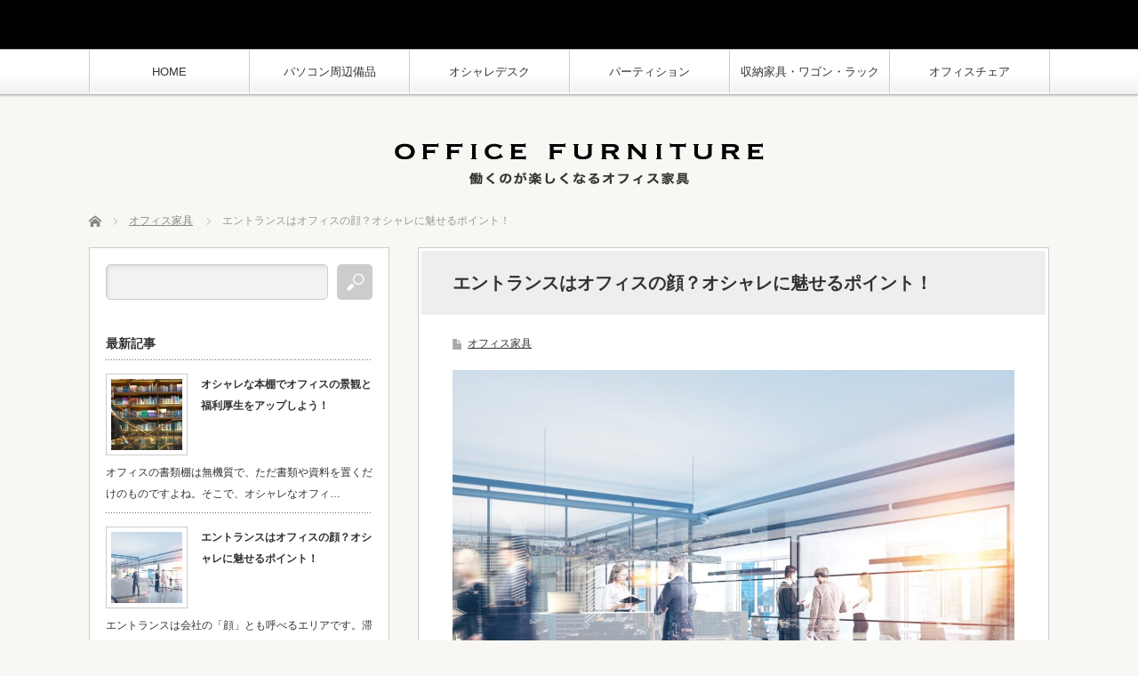

--- FILE ---
content_type: text/html; charset=UTF-8
request_url: http://advancefurn.com/office-furniture/entrance/
body_size: 10145
content:
<!DOCTYPE html>
<html lang="ja">
<head>
<meta charset="UTF-8">
<!--[if IE]><meta http-equiv="X-UA-Compatible" content="IE=edge,chrome=1"><![endif]-->
<meta name="viewport" content="width=device-width,initial-scale=1.0">
<title>エントランスはオフィスの顔？オシャレに魅せるポイント！ | 働くのが楽しくなるオフィス家具紹介</title>
	
	
	
	
<meta name="description" content="エントランスは会社の「顔」とも呼べるエリアです。滞在時間こそ短いものの、訪問者の第一印象として企業イメージを左右するとても重要なエリアになります。そのため企業の大小に関係なく、エントランスのデザインに工夫を凝らしてい...">
	
	
	
	
<meta name="description" content="エントランスは会社の「顔」とも呼べるエリアです。滞在時間こそ短いものの、訪問者の第一印象として企業イメージを左右するとても重要なエリアになります。">
<link rel="pingback" href="http://advancefurn.com/xmlrpc.php">

<!-- All in One SEO Pack 2.5 by Michael Torbert of Semper Fi Web Design[220,274] -->
<meta name="description"  content="エントランスは会社の「顔」とも呼べるエリアです。 滞在時間こそ短いものの、訪問者の第一印象として企業イメージを左右するとても重要なエリアになります。 そのため企業の大小に関係なく、エントランスのデザインに工夫を凝らしている会社が多いのです。 そこで、「自分の会社のエントランスも独自性をだしてオシャレにしたいけどどうすればいいのか？」と、簡単にオシャレなエントランスにするといっても中々イメージが湧かないですよね。 ということで今回は、オシャレで機能的なエントランスを作るポイントと、エントランスをイメージアップする小物をご紹介します。 1.オシャレで機能的なエントランスを作る３つのポイント！ 2.エントランスはオシャレな小物で彩ろう！" />

<meta name="keywords"  content="オシャレ,オフィス,エントランス,エントランスサイン,コーポレートカラー,オフィス家具" />

<link rel="canonical" href="http://advancefurn.com/office-furniture/entrance/" />
<!-- /all in one seo pack -->
<link rel='dns-prefetch' href='//s.w.org' />
<link rel="alternate" type="application/rss+xml" title="働くのが楽しくなるオフィス家具紹介 &raquo; フィード" href="http://advancefurn.com/feed/" />
<link rel="alternate" type="application/rss+xml" title="働くのが楽しくなるオフィス家具紹介 &raquo; コメントフィード" href="http://advancefurn.com/comments/feed/" />
<link rel="alternate" type="application/rss+xml" title="働くのが楽しくなるオフィス家具紹介 &raquo; エントランスはオフィスの顔？オシャレに魅せるポイント！ のコメントのフィード" href="http://advancefurn.com/office-furniture/entrance/feed/" />
		<script type="text/javascript">
			window._wpemojiSettings = {"baseUrl":"https:\/\/s.w.org\/images\/core\/emoji\/2.2.1\/72x72\/","ext":".png","svgUrl":"https:\/\/s.w.org\/images\/core\/emoji\/2.2.1\/svg\/","svgExt":".svg","source":{"concatemoji":"http:\/\/advancefurn.com\/wp-includes\/js\/wp-emoji-release.min.js?ver=4.7.31"}};
			!function(t,a,e){var r,n,i,o=a.createElement("canvas"),l=o.getContext&&o.getContext("2d");function c(t){var e=a.createElement("script");e.src=t,e.defer=e.type="text/javascript",a.getElementsByTagName("head")[0].appendChild(e)}for(i=Array("flag","emoji4"),e.supports={everything:!0,everythingExceptFlag:!0},n=0;n<i.length;n++)e.supports[i[n]]=function(t){var e,a=String.fromCharCode;if(!l||!l.fillText)return!1;switch(l.clearRect(0,0,o.width,o.height),l.textBaseline="top",l.font="600 32px Arial",t){case"flag":return(l.fillText(a(55356,56826,55356,56819),0,0),o.toDataURL().length<3e3)?!1:(l.clearRect(0,0,o.width,o.height),l.fillText(a(55356,57331,65039,8205,55356,57096),0,0),e=o.toDataURL(),l.clearRect(0,0,o.width,o.height),l.fillText(a(55356,57331,55356,57096),0,0),e!==o.toDataURL());case"emoji4":return l.fillText(a(55357,56425,55356,57341,8205,55357,56507),0,0),e=o.toDataURL(),l.clearRect(0,0,o.width,o.height),l.fillText(a(55357,56425,55356,57341,55357,56507),0,0),e!==o.toDataURL()}return!1}(i[n]),e.supports.everything=e.supports.everything&&e.supports[i[n]],"flag"!==i[n]&&(e.supports.everythingExceptFlag=e.supports.everythingExceptFlag&&e.supports[i[n]]);e.supports.everythingExceptFlag=e.supports.everythingExceptFlag&&!e.supports.flag,e.DOMReady=!1,e.readyCallback=function(){e.DOMReady=!0},e.supports.everything||(r=function(){e.readyCallback()},a.addEventListener?(a.addEventListener("DOMContentLoaded",r,!1),t.addEventListener("load",r,!1)):(t.attachEvent("onload",r),a.attachEvent("onreadystatechange",function(){"complete"===a.readyState&&e.readyCallback()})),(r=e.source||{}).concatemoji?c(r.concatemoji):r.wpemoji&&r.twemoji&&(c(r.twemoji),c(r.wpemoji)))}(window,document,window._wpemojiSettings);
		</script>
		<style type="text/css">
img.wp-smiley,
img.emoji {
	display: inline !important;
	border: none !important;
	box-shadow: none !important;
	height: 1em !important;
	width: 1em !important;
	margin: 0 .07em !important;
	vertical-align: -0.1em !important;
	background: none !important;
	padding: 0 !important;
}
</style>
<link rel='stylesheet' id='style-css'  href='http://advancefurn.com/wp-content/themes/cubey_tcd023/style.css?ver=3.0' type='text/css' media='screen' />
<script type='text/javascript' src='http://advancefurn.com/wp-includes/js/jquery/jquery.js?ver=1.12.4'></script>
<script type='text/javascript' src='http://advancefurn.com/wp-includes/js/jquery/jquery-migrate.min.js?ver=1.4.1'></script>
<link rel='https://api.w.org/' href='http://advancefurn.com/wp-json/' />
<link rel='shortlink' href='http://advancefurn.com/?p=104' />
<link rel="alternate" type="application/json+oembed" href="http://advancefurn.com/wp-json/oembed/1.0/embed?url=http%3A%2F%2Fadvancefurn.com%2Foffice-furniture%2Fentrance%2F" />
<link rel="alternate" type="text/xml+oembed" href="http://advancefurn.com/wp-json/oembed/1.0/embed?url=http%3A%2F%2Fadvancefurn.com%2Foffice-furniture%2Fentrance%2F&#038;format=xml" />

<script src="http://advancefurn.com/wp-content/themes/cubey_tcd023/js/modernizr.js?ver=3.0"></script>
<script src="http://advancefurn.com/wp-content/themes/cubey_tcd023/js/jscript.js?ver=3.0"></script>


<link rel="stylesheet" media="screen and (max-width:770px)" href="http://advancefurn.com/wp-content/themes/cubey_tcd023/responsive.css?ver=3.0">

<link rel="stylesheet" href="http://advancefurn.com/wp-content/themes/cubey_tcd023/color/black/color.css?ver=3.0">

<link rel="stylesheet" href="http://advancefurn.com/wp-content/themes/cubey_tcd023/japanese.css?ver=3.0">

<!--[if lt IE 9]>
<script src="http://advancefurn.com/wp-content/themes/cubey_tcd023/js/html5.js?ver=3.0"></script>
<![endif]-->

<style type="text/css">

body { font-size:14px; }

#logo { top:21px; left:341px; }




</style>


<style type="text/css"></style><link rel="icon" href="http://advancefurn.com/wp-content/uploads/2019/03/icon-120x120.png" sizes="32x32" />
<link rel="icon" href="http://advancefurn.com/wp-content/uploads/2019/03/icon.png" sizes="192x192" />
<link rel="apple-touch-icon-precomposed" href="http://advancefurn.com/wp-content/uploads/2019/03/icon.png" />
<meta name="msapplication-TileImage" content="http://advancefurn.com/wp-content/uploads/2019/03/icon.png" />
		<style type="text/css" id="wp-custom-css">
			.bg_yellow{
	background: linear-gradient(transparent 70%, #ffff00 70%);
}
.bg_pink{
	background: linear-gradient(transparent 70%, #FF3399 70%);
}

.red, .red_bold, .red_bold_big {
	color: #ff0000;
}
.red_bold, .red_bold_big {
	font-weight:  bold;
}
.red_bold_big {
	font-size: 1.2em;
}

.blue, .blue_bold, .blue_bold_big {
	color: #0000ff;
}
.blue_bold, .blue_bold_big {
	font-weight:  bold;
}
.blue_bold_big {
	font-size: 1.2em;
}

.bold, .bold_big {
	font-weight: bold;
}
.bold_big {
	font-size: 1.2em;
}

.brwsr1 {
	border-collapse: collapse;
}

.brwsr1 td, .brwsr1 th {
	border: 1px #2b2b2b solid;
	padding: 1em;
}

.brwsr1 th {
	background: #f5faff;
	font-weight: bold;
}


		</style>
	</head>
<body class="post-template-default single single-post postid-104 single-format-standard">

 <div id="header_top">
  <div id="header_top_inner">

  <!-- logo -->
   
   <!-- global menu -->
      <a href="#" class="menu_button"></a>
   <div id="global_menu" class="clearfix num6">
    <ul id="menu-main-1" class="menu"><li class="menu-item menu-item-type-custom menu-item-object-custom menu-item-home menu-item-13"><a href="http://advancefurn.com/">HOME</a></li>
<li class="menu-item menu-item-type-post_type menu-item-object-post menu-item-75"><a href="http://advancefurn.com/office-furniture/peripheral-equipment/">パソコン周辺備品</a></li>
<li class="menu-item menu-item-type-post_type menu-item-object-post menu-item-76"><a href="http://advancefurn.com/office-furniture/desk/">オシャレデスク</a></li>
<li class="menu-item menu-item-type-post_type menu-item-object-post menu-item-77"><a href="http://advancefurn.com/office-furniture/partition/">パーティション</a></li>
<li class="menu-item menu-item-type-post_type menu-item-object-post menu-item-78"><a href="http://advancefurn.com/office-furniture/storage-furniture/">収納家具・ワゴン・ラック</a></li>
<li class="menu-item menu-item-type-post_type menu-item-object-post menu-item-79"><a href="http://advancefurn.com/office-furniture/chair/">オフィスチェア</a></li>
</ul>   </div>
   
   <!-- social button -->
   
   <!-- header menu -->
   
   <!-- header button -->
   
  </div>
 </div><!-- END #header_top -->

 <!-- category list -->
 
 <!-- recommend list -->
 
 <!-- tag list -->
 
 <!-- misc list -->
 
 <div id="header_bottom">

   <div id='logo_image'>
<h1 id="logo"><a href=" http://advancefurn.com/" title="働くのが楽しくなるオフィス家具紹介" data-label="働くのが楽しくなるオフィス家具紹介"><img src="http://advancefurn.com/wp-content/uploads/tcd-w/logo.png?1768813582" alt="働くのが楽しくなるオフィス家具紹介" title="働くのが楽しくなるオフィス家具紹介" /></a></h1>
</div>

  <!-- banner1 -->
      
  <!-- banner2 -->
  
  <!-- mobile banner -->
    <!-- tagline -->
    <ul id="bread_crumb" class="clearfix">
 <li itemscope="itemscope" itemtype="http://data-vocabulary.org/Breadcrumb" class="home"><a itemprop="url" href="http://advancefurn.com/"><span itemprop="title" >ホーム</span></a></li>

 <li itemscope="itemscope" itemtype="http://data-vocabulary.org/Breadcrumb">
    <a itemprop="url" href="http://advancefurn.com/category/office-furniture/"><span itemprop="title">オフィス家具</span></a>
     </li>
 <li class="last">エントランスはオフィスの顔？オシャレに魅せるポイント！</li>

</ul>
  
 </div><!-- END #header_bottom -->

 <div id="contents" class="clearfix">
<div id="main_col">

 <div id="main_contents" class="clearfix">

  
  
  <h2 class="post_title">エントランスはオフィスの顔？オシャレに魅せるポイント！</h2>

  <ul class="post_meta clearfix">
   <li class="post_category"><a href="http://advancefurn.com/category/office-furniture/" rel="category tag">オフィス家具</a></li>
           </ul>

  <div class="post_content clearfix" style="margin:0;">
     </div>

  <div class="post_image"><img width="1024" height="683" src="http://advancefurn.com/wp-content/uploads/2019/05/fashionable-furniture-entrance-01-1024x683.jpg" class="attachment-large size-large wp-post-image" alt="エントランスはオフィスの顔？オシャレに魅せるポイント！" srcset="http://advancefurn.com/wp-content/uploads/2019/05/fashionable-furniture-entrance-01-1024x683.jpg 1024w, http://advancefurn.com/wp-content/uploads/2019/05/fashionable-furniture-entrance-01-300x200.jpg 300w, http://advancefurn.com/wp-content/uploads/2019/05/fashionable-furniture-entrance-01-768x512.jpg 768w" sizes="(max-width: 1024px) 100vw, 1024px" /></div>

  <div class="post_content clearfix">
   <p><span class="blue_bold">エントランスは会社の「顔」とも呼べるエリアです。</span><br />
滞在時間こそ短いものの、<span class="red_bold">訪問者の第一印象として企業イメージを左右するとても重要なエリア</span>になります。</p>
<p>そのため企業の大小に関係なく、エントランスのデザインに工夫を凝らしている会社が多いのです。</p>
<p>そこで、<span class="bold">「自分の会社のエントランスも独自性をだしてオシャレにしたいけどどうすればいいのか？」</span>と、簡単にオシャレなエントランスにするといっても中々イメージが湧かないですよね。</p>
<p>ということで今回は、オシャレで機能的なエントランスを作るポイントと、エントランスをイメージアップする小物をご紹介します。</p>
<ul class="check">
<li><a href="#title1">1.オシャレで機能的なエントランスを作る３つのポイント！</a></li>
<li><a href="#title2">2.エントランスはオシャレな小物で彩ろう！</a></li>
<li><a href="#title3">3.まとめ</a></li>
</ul>
<h3 class="st1">１.オシャレで機能的なエントランスを作る３つのポイント！<a id="title1"></a></h3>
<p><img src="http://advancefurn.com/wp-content/uploads/2019/05/fashionable-furniture-entrance-02-1024x350.jpg" alt="オシャレで機能的なエントランスを作る3つのポイント！" width="1024" height="350" class="aligncenter size-large wp-image-101" srcset="http://advancefurn.com/wp-content/uploads/2019/05/fashionable-furniture-entrance-02-1024x350.jpg 1024w, http://advancefurn.com/wp-content/uploads/2019/05/fashionable-furniture-entrance-02-300x103.jpg 300w, http://advancefurn.com/wp-content/uploads/2019/05/fashionable-furniture-entrance-02-768x262.jpg 768w" sizes="(max-width: 1024px) 100vw, 1024px" /><br />
オフィスのエントランスは、社員だけでなく様々な訪問者が最初に目にする場所ですよね。</p>
<p>初めて訪問してくる人からすれば、<span class="blue_bold">エントランスはその会社の第一印象を決める場所</span>です。<br />
そこで企業イメージが左右され、<span class="bg_yellow">良い印象を持ってもらえれば、商品・サービスまで好意的な視点で見てもらえるようになります。</span></p>
<p>このように、企業イメージを上げるために重要なエントランスですが、作る上で押さえておきたい3つのポイントをご紹介します。</p>
<h4 class="st2">ポイント➀　会社のロゴ（エントランスサイン）の掲示</h4>
<p>まずエントランスに会社のロゴを掲示するのは当たり前ですが、看板となるロゴは「エントランスサイン」と呼ばれています。ほぼ100％の企業がエントランスサインを設置し、設置していない会社は見たことがありません。</p>
<p>使われるデザインも、</p>
<ul class="maru">
<li><span class="blue">LEDで文字を光らせる</span></li>
<li><span class="blue">ステンレスorスチールの切り文字にピンを付け浮かせて陰影を演出する</span></li>
<li><span class="blue">アクリル板でガラスのような透明感とクリアなイメージを演出する</span></li>
<li><span class="blue">カッティングシートのみのサイン表示</span></li>
</ul>
<p>というように、エントランスサインと一口にいっても色々な工夫の仕方があり一番の悩みどころですよね。まずはイメージや予算を想定して素材を選び、できるだけ訪問者の印象に残るようなデザインを採用しましょう。</p>
<h4 class="st2">ポイント➁　コーポレートカラーの使用</h4>
<p>コーポレートカラーとは、企業イメージを印象付けるために使われている色のことを指します。<br />
簡単にいえば、<span class="blue_bold">企業イメージに合わせたカラーを選んでエントランスに用いる</span>ことです。</p>
<p>一般的なカラーイメージは以下の通りです。</p>
<table>
<tbody>
<tr>
<th><span class="bold">カラー</span></th>
<th><span class="bold">イメージ</span></th>
</tr>
<tr>
<th>赤</th>
<th>リーダーシップを発揮する、情熱的で野性的なカラー。</th>
</tr>
<tr>
<th>青</th>
<th>冷静・クールで知性的。爽やかで誠実なカラー。</th>
</tr>
<tr>
<th>黄</th>
<th>知的でユーモアラス、好奇心旺盛なカラー。</th>
</tr>
<tr>
<th>緑</th>
<th>自然・調和をイメージし、協調性をもたらすカラー。</th>
</tr>
<tr>
<th>黒</th>
<th>クールで都会的、洗練された雰囲気を持つカラー。</th>
</tr>
<tr>
<th>グレー</th>
<th>協調性と安定性に優れたバランス感のあるカラー。</th>
</tr>
<tr>
<th>オレンジ</th>
<th>陽気で気さく、社交的でやさしさや思いやりがあるカラー。</th>
</tr>
<tr>
<th>パープル</th>
<th>感性が豊かで個性が光るカリスマカラー。</th>
</tr>
<tr>
<th>ピンク</th>
<th>女性的。ソフトで優しさ・温かみのあるカラー。</th>
</tr>
</table>
<p>通常、有名企業では企業カラーを基調に一貫性のあるコーポレートカラーが使われています。</p>
<p><span class="bg_yellow">会社のロゴや看板、ホームページ、製品カタログなどで使っている色や色の組み合わせをエントランスにも用いることで、一貫性があるデザインがアピールできる</span>のです。</p>
<h4 class="st2">ポイント➂　企業イメージの発信</h4>
<p><span class="blue_bold">エントランスは自社の製品やサービスをアピールできるエリア</span>でもあります。<br />
たまにテレビ放映される大企業のエントランスを見れば一目瞭然ですが、企業アピールが凄いですよね。</p>
<p>ポスターを貼るのはもちろんスクリーンを設置して映像を流すなど、各社趣向を凝らした演出で企業アピールを行っています。ただし、あくまでさりげなく演出することが大切で、<span class="bg_yellow">過剰に演出し過ぎると返って悪い印象を与えてしまうので、さりげなく企業アピールを行いましょう。</span></p>
<p>以上、エントランスを作る3つのポイントをご紹介しましたが、いずれも基本中の基本です。<br />
エントランスは会社の顔になるエリアなので、<span class="red_bold">シンプルに企業のイメージがアップするようなデザインを採用することが一番大切</span>です。</p>
<h3 class="st1">２.エントランスはオシャレな小物で彩ろう！<a id="title2"></a></h3>
<p>予算の関係でエントランスの大掛かりな工事ができないときは、オシャレな小物を設置するだけで印象はよくなります。その小物とは以下の2つです。</p>
<ul class="maru">
<li><span class="blue">観葉植物</span></li>
<li><span class="blue">受付電話機</span></li>
</ul>
<p>植物は殺風景な空間に癒しを与える効果があるので、入り口付近や受付カウンターに置くだけでもエントランスが華やいできます。また、受付電話機も普通のビジネスフォンを置くよりも、オシャレな受付電話機を設置すれば訪問者の印象も良くなりますよね。</p>
<p>ここでは、オシャレな受付電話機を2台ご紹介します。</p>
<h4 class="st2">JACOB JENSEN（ヤコブ・イェンセン）　T-1 Telephone</h4>
<p><img src="http://advancefurn.com/wp-content/uploads/2019/05/fashionable-furniture-entrance-03-300x241.png" alt="JACOB JENSEN（ヤコブ・イェンセン）「T-1 Telephone」" width="300" height="241" class="aligncenter size-medium wp-image-102" srcset="http://advancefurn.com/wp-content/uploads/2019/05/fashionable-furniture-entrance-03-300x241.png 300w, http://advancefurn.com/wp-content/uploads/2019/05/fashionable-furniture-entrance-03.png 501w" sizes="(max-width: 300px) 100vw, 300px" /><br />
（出典：Amazon）</p>
<p>シンプルで使いやすいミニマルデザインが採用され、壁掛けにも対応できます。<br />
設置するだけでエントランスをスタイリッシュに彩ります。</p>
<p><span class="bold">価格（Amazon）：9,800円～（税抜）</span></p>
<h4 class="st2">Halte（アルテ）デザインテレフォン TGX-02</h4>
<p><img src="http://advancefurn.com/wp-content/uploads/2019/05/fashionable-furniture-entrance-04-300x286.png" alt="Halte（アルテ） デザインテレフォン TGX-02" width="300" height="286" class="aligncenter size-medium wp-image-103" srcset="http://advancefurn.com/wp-content/uploads/2019/05/fashionable-furniture-entrance-04-300x286.png 300w, http://advancefurn.com/wp-content/uploads/2019/05/fashionable-furniture-entrance-04.png 487w" sizes="(max-width: 300px) 100vw, 300px" /><br />
（出典：Amazon）</p>
<p>受話器とボダン部が縦横にクロスするデザインが採用され、スタイリッシュにエントランスを彩ってくれます。壁掛け・据え置きのどちらでも設置できます。</p>
<p><span class="bold">価格（Amazon）：6,458円～（税抜）</span></p>
<h3 class="st1">３.まとめ<a id="title3"></a></h3>
<p>エントランスは<span class="blue_bold">会社の顔として訪問者の第一印象が決まる大事なエリア</span>です。<br />
エントランスによって企業イメージが左右され、良い印象を持ってもらえればその後の展開まで良くなる可能性があります。</p>
<p>エントランスを作るポイントを3つご紹介しましたが、<span class="bg_yellow">会社の独自性が重要であり企業アピールもさりげなく盛り込んでいくことが大切です。</span>ただし、あまり過剰に演出すると逆効果になってしまうので、シンプルかつオシャレなエントランスを作っていきましょう。</p>
   
<!--Type1-->

<div id="share_top1">

 

<div class="sns">
<ul class="type1 clearfix">
<!--Twitterボタン-->
<li class="twitter">
<a href="http://twitter.com/share?text=%E3%82%A8%E3%83%B3%E3%83%88%E3%83%A9%E3%83%B3%E3%82%B9%E3%81%AF%E3%82%AA%E3%83%95%E3%82%A3%E3%82%B9%E3%81%AE%E9%A1%94%EF%BC%9F%E3%82%AA%E3%82%B7%E3%83%A3%E3%83%AC%E3%81%AB%E9%AD%85%E3%81%9B%E3%82%8B%E3%83%9D%E3%82%A4%E3%83%B3%E3%83%88%EF%BC%81&url=http%3A%2F%2Fadvancefurn.com%2Foffice-furniture%2Fentrance%2F&via=&tw_p=tweetbutton&related=" onclick="javascript:window.open(this.href, '', 'menubar=no,toolbar=no,resizable=yes,scrollbars=yes,height=400,width=600');return false;"><i class="icon-twitter"></i><span class="ttl">Tweet</span><span class="share-count"></span></a></li>

<!--Facebookボタン-->
<li class="facebook">
<a href="//www.facebook.com/sharer/sharer.php?u=http://advancefurn.com/office-furniture/entrance/&amp;t=%E3%82%A8%E3%83%B3%E3%83%88%E3%83%A9%E3%83%B3%E3%82%B9%E3%81%AF%E3%82%AA%E3%83%95%E3%82%A3%E3%82%B9%E3%81%AE%E9%A1%94%EF%BC%9F%E3%82%AA%E3%82%B7%E3%83%A3%E3%83%AC%E3%81%AB%E9%AD%85%E3%81%9B%E3%82%8B%E3%83%9D%E3%82%A4%E3%83%B3%E3%83%88%EF%BC%81" class="facebook-btn-icon-link" target="blank" rel="nofollow"><i class="icon-facebook"></i><span class="ttl">Share</span><span class="share-count"></span></a></li>

<!--Google+ボタン-->
<li class="googleplus">
<a href="https://plus.google.com/share?url=http%3A%2F%2Fadvancefurn.com%2Foffice-furniture%2Fentrance%2F" onclick="javascript:window.open(this.href, '', 'menubar=no,toolbar=no,resizable=yes,scrollbars=yes,height=600,width=500');return false;"><i class="icon-google-plus"></i><span class="ttl">+1</span><span class="share-count"></span></a></li>

<!--Hatebuボタン-->
<li class="hatebu">
<a href="http://b.hatena.ne.jp/add?mode=confirm&url=http%3A%2F%2Fadvancefurn.com%2Foffice-furniture%2Fentrance%2F" onclick="javascript:window.open(this.href, '', 'menubar=no,toolbar=no,resizable=yes,scrollbars=yes,height=400,width=510');return false;" ><i class="icon-hatebu"></i><span class="ttl">Hatena</span><span class="share-count"></span></a></li>

<!--Pocketボタン-->
<li class="pocket">
<a href="http://getpocket.com/edit?url=http%3A%2F%2Fadvancefurn.com%2Foffice-furniture%2Fentrance%2F&title=%E3%82%A8%E3%83%B3%E3%83%88%E3%83%A9%E3%83%B3%E3%82%B9%E3%81%AF%E3%82%AA%E3%83%95%E3%82%A3%E3%82%B9%E3%81%AE%E9%A1%94%EF%BC%9F%E3%82%AA%E3%82%B7%E3%83%A3%E3%83%AC%E3%81%AB%E9%AD%85%E3%81%9B%E3%82%8B%E3%83%9D%E3%82%A4%E3%83%B3%E3%83%88%EF%BC%81" target="blank"><i class="icon-pocket"></i><span class="ttl">Pocket</span><span class="share-count"></span></a></li>

<!--RSSボタン-->
<li class="rss">
<a href="http://advancefurn.com/feed/" target="blank"><i class="icon-rss"></i><span class="ttl">RSS</span></a></li>

<!--Feedlyボタン-->
<li class="feedly">
<a href="http://feedly.com/index.html#subscription%2Ffeed%2Fhttp://advancefurn.com/feed/" target="blank"><i class="icon-feedly"></i><span class="ttl">feedly</span><span class="share-count"></span></a></li>

<!--Pinterestボタン-->
<li class="pinterest">
<a rel="nofollow" target="_blank" href="https://www.pinterest.com/pin/create/button/?url=http%3A%2F%2Fadvancefurn.com%2Foffice-furniture%2Fentrance%2F&media=http://advancefurn.com/wp-content/uploads/2019/05/fashionable-furniture-entrance-01.jpg&description=%E3%82%A8%E3%83%B3%E3%83%88%E3%83%A9%E3%83%B3%E3%82%B9%E3%81%AF%E3%82%AA%E3%83%95%E3%82%A3%E3%82%B9%E3%81%AE%E9%A1%94%EF%BC%9F%E3%82%AA%E3%82%B7%E3%83%A3%E3%83%AC%E3%81%AB%E9%AD%85%E3%81%9B%E3%82%8B%E3%83%9D%E3%82%A4%E3%83%B3%E3%83%88%EF%BC%81"><i class="icon-pinterest"></i><span class="ttl">Pin&nbsp;it</span></a></li>

</ul>
</div>

</div>


<!--Type2-->

<!--Type3-->

<!--Type4-->

<!--Type5-->
     </div>

    <div id="previous_next_post" class="clearfix">
       <p id="previous_post"><a href="http://advancefurn.com/office-furniture/layout/" rel="prev">オフィスレイアウトもオシャレに！基本を押さえて一貫性が大切！</a></p>
   <p id="next_post"><a href="http://advancefurn.com/office-furniture/bookshelf/" rel="next">オシャレな本棚でオフィスの景観と福利厚生をアップしよう！</a></p>
      </div>
  
  
    <div id="related_post">
   <h3 class="single_headline">関連記事</h3>
   <ol class="clearfix">
        <li class="odd clearfix">
     <a class="image" href="http://advancefurn.com/office-furniture/desk/"><img width="150" height="150" src="http://advancefurn.com/wp-content/uploads/2019/03/AdobeStock_219127657-150x150.jpeg" class="attachment-size1 size-size1 wp-post-image" alt="オシャレなデスクで仕事を快適に！おすすめのオフィス製品" srcset="http://advancefurn.com/wp-content/uploads/2019/03/AdobeStock_219127657-150x150.jpeg 150w, http://advancefurn.com/wp-content/uploads/2019/03/AdobeStock_219127657-120x120.jpeg 120w" sizes="(max-width: 150px) 100vw, 150px" /></a>
     <h4 class="title"><a href="http://advancefurn.com/office-furniture/desk/">オシャレなデスクで仕事を快適に！おすすめのオフィス製品</a></h4>
    </li>
        <li class="even clearfix">
     <a class="image" href="http://advancefurn.com/office-furniture/tile-carpet/"><img width="150" height="150" src="http://advancefurn.com/wp-content/uploads/2019/05/fashionable-furniture-tilecarpet-01-150x150.jpg" class="attachment-size1 size-size1 wp-post-image" alt="オシャレオフィスは「タイルカーペット」もハイセンス！" srcset="http://advancefurn.com/wp-content/uploads/2019/05/fashionable-furniture-tilecarpet-01-150x150.jpg 150w, http://advancefurn.com/wp-content/uploads/2019/05/fashionable-furniture-tilecarpet-01-120x120.jpg 120w" sizes="(max-width: 150px) 100vw, 150px" /></a>
     <h4 class="title"><a href="http://advancefurn.com/office-furniture/tile-carpet/">オシャレオフィスは「タイルカーペット」もハイセンス！</a></h4>
    </li>
        <li class="odd clearfix">
     <a class="image" href="http://advancefurn.com/office-furniture/peripheral-equipment/"><img width="150" height="150" src="http://advancefurn.com/wp-content/uploads/2019/03/AdobeStock_216576096-150x150.jpeg" class="attachment-size1 size-size1 wp-post-image" alt="もっとマイオフィスをおしゃれに！パソコン周辺備品を新調しよう" srcset="http://advancefurn.com/wp-content/uploads/2019/03/AdobeStock_216576096-150x150.jpeg 150w, http://advancefurn.com/wp-content/uploads/2019/03/AdobeStock_216576096-120x120.jpeg 120w" sizes="(max-width: 150px) 100vw, 150px" /></a>
     <h4 class="title"><a href="http://advancefurn.com/office-furniture/peripheral-equipment/">もっとマイオフィスをおしゃれに！パソコン周辺備品を新調しよう</a></h4>
    </li>
        <li class="even clearfix">
     <a class="image" href="http://advancefurn.com/office-furniture/chair/"><img width="150" height="150" src="http://advancefurn.com/wp-content/uploads/2019/03/AdobeStock_60014116-150x150.jpeg" class="attachment-size1 size-size1 wp-post-image" alt="オシャレなオフィスチェアに変えて快適・便利な仕事を楽しもう！" srcset="http://advancefurn.com/wp-content/uploads/2019/03/AdobeStock_60014116-150x150.jpeg 150w, http://advancefurn.com/wp-content/uploads/2019/03/AdobeStock_60014116-120x120.jpeg 120w" sizes="(max-width: 150px) 100vw, 150px" /></a>
     <h4 class="title"><a href="http://advancefurn.com/office-furniture/chair/">オシャレなオフィスチェアに変えて快適・便利な仕事を楽しもう！</a></h4>
    </li>
        <li class="odd clearfix">
     <a class="image" href="http://advancefurn.com/office-furniture/illumination/"><img width="150" height="150" src="http://advancefurn.com/wp-content/uploads/2019/05/fashionable-furniture-illumination-01-150x150.jpg" class="attachment-size1 size-size1 wp-post-image" alt="オシャレな照明でオフィスの雰囲気を変えよう！" srcset="http://advancefurn.com/wp-content/uploads/2019/05/fashionable-furniture-illumination-01-150x150.jpg 150w, http://advancefurn.com/wp-content/uploads/2019/05/fashionable-furniture-illumination-01-120x120.jpg 120w" sizes="(max-width: 150px) 100vw, 150px" /></a>
     <h4 class="title"><a href="http://advancefurn.com/office-furniture/illumination/">オシャレな照明でオフィスの雰囲気を変えよう！</a></h4>
    </li>
        <li class="even clearfix">
     <a class="image" href="http://advancefurn.com/office-furniture/reception-set/"><img width="150" height="150" src="http://advancefurn.com/wp-content/uploads/2019/05/fashionable-furniture-reception-set-01-150x150.jpg" class="attachment-size1 size-size1 wp-post-image" alt="応接セットとは？オシャレオフィスにおすすめ応接セット３選！" srcset="http://advancefurn.com/wp-content/uploads/2019/05/fashionable-furniture-reception-set-01-150x150.jpg 150w, http://advancefurn.com/wp-content/uploads/2019/05/fashionable-furniture-reception-set-01-120x120.jpg 120w" sizes="(max-width: 150px) 100vw, 150px" /></a>
     <h4 class="title"><a href="http://advancefurn.com/office-furniture/reception-set/">応接セットとは？オシャレオフィスにおすすめ応接セット３選！</a></h4>
    </li>
       </ul>
  </div>
    
  
  
  
  
 </div><!-- END #main_contents -->

</div><!-- END #main_col -->

<div id="side_col">

 
              <div class="side_widget clearfix widget_search" id="search-5">
<form role="search" method="get" id="searchform" class="searchform" action="http://advancefurn.com/">
				<div>
					<label class="screen-reader-text" for="s">検索:</label>
					<input type="text" value="" name="s" id="s" />
					<input type="submit" id="searchsubmit" value="検索" />
				</div>
			</form></div>
<div class="side_widget clearfix styled_post_list1_widget" id="styled_post_list1_widget-4">
<h3 class="side_headline">最新記事</h3>
<ol class="styled_post_list1">
 <li class="clearfix">
   <a class="image" href="http://advancefurn.com/office-furniture/bookshelf/"><img width="150" height="150" src="http://advancefurn.com/wp-content/uploads/2019/05/fashionable-furniture-bookshelf-01-150x150.jpg" class="attachment-size1 size-size1 wp-post-image" alt="オシャレな本棚でオフィスの景観と福利厚生をアップしよう！" srcset="http://advancefurn.com/wp-content/uploads/2019/05/fashionable-furniture-bookshelf-01-150x150.jpg 150w, http://advancefurn.com/wp-content/uploads/2019/05/fashionable-furniture-bookshelf-01-120x120.jpg 120w" sizes="(max-width: 150px) 100vw, 150px" /></a>
   <div class="info">
        <a class="title" href="http://advancefurn.com/office-furniture/bookshelf/">オシャレな本棚でオフィスの景観と福利厚生をアップしよう！</a>
   </div>
      <div class="excerpt">オフィスの書類棚は無機質で、ただ書類や資料を置くだけのものですよね。そこで、オシャレなオフィ…</div>
    </li>
 <li class="clearfix">
   <a class="image" href="http://advancefurn.com/office-furniture/entrance/"><img width="150" height="150" src="http://advancefurn.com/wp-content/uploads/2019/05/fashionable-furniture-entrance-01-150x150.jpg" class="attachment-size1 size-size1 wp-post-image" alt="エントランスはオフィスの顔？オシャレに魅せるポイント！" srcset="http://advancefurn.com/wp-content/uploads/2019/05/fashionable-furniture-entrance-01-150x150.jpg 150w, http://advancefurn.com/wp-content/uploads/2019/05/fashionable-furniture-entrance-01-120x120.jpg 120w" sizes="(max-width: 150px) 100vw, 150px" /></a>
   <div class="info">
        <a class="title" href="http://advancefurn.com/office-furniture/entrance/">エントランスはオフィスの顔？オシャレに魅せるポイント！</a>
   </div>
      <div class="excerpt">エントランスは会社の「顔」とも呼べるエリアです。滞在時間こそ短いものの、訪問者の第一印象として企…</div>
    </li>
 <li class="clearfix">
   <a class="image" href="http://advancefurn.com/office-furniture/layout/"><img width="150" height="150" src="http://advancefurn.com/wp-content/uploads/2019/05/fashionable-furniture-layout-01-150x150.jpg" class="attachment-size1 size-size1 wp-post-image" alt="オフィスレイアウトもオシャレに！基本を押さえて一貫性が大切！" srcset="http://advancefurn.com/wp-content/uploads/2019/05/fashionable-furniture-layout-01-150x150.jpg 150w, http://advancefurn.com/wp-content/uploads/2019/05/fashionable-furniture-layout-01-120x120.jpg 120w" sizes="(max-width: 150px) 100vw, 150px" /></a>
   <div class="info">
        <a class="title" href="http://advancefurn.com/office-furniture/layout/">オフィスレイアウトもオシャレに！基本を押さえて一貫性が大切！</a>
   </div>
      <div class="excerpt">今のオフィスはレイアウトもオシャレで、本当に会社かな？と思うほどレイアウトが奇抜な会社が増えています…</div>
    </li>
 <li class="clearfix">
   <a class="image" href="http://advancefurn.com/office-furniture/illumination/"><img width="150" height="150" src="http://advancefurn.com/wp-content/uploads/2019/05/fashionable-furniture-illumination-01-150x150.jpg" class="attachment-size1 size-size1 wp-post-image" alt="オシャレな照明でオフィスの雰囲気を変えよう！" srcset="http://advancefurn.com/wp-content/uploads/2019/05/fashionable-furniture-illumination-01-150x150.jpg 150w, http://advancefurn.com/wp-content/uploads/2019/05/fashionable-furniture-illumination-01-120x120.jpg 120w" sizes="(max-width: 150px) 100vw, 150px" /></a>
   <div class="info">
        <a class="title" href="http://advancefurn.com/office-furniture/illumination/">オシャレな照明でオフィスの雰囲気を変えよう！</a>
   </div>
      <div class="excerpt">オフィスの照明はただ室内を明るくしてくれるだけの存在です。いわゆる「蛍光灯」や今ではLED照明を…</div>
    </li>
 <li class="clearfix">
   <a class="image" href="http://advancefurn.com/office-furniture/tile-carpet/"><img width="150" height="150" src="http://advancefurn.com/wp-content/uploads/2019/05/fashionable-furniture-tilecarpet-01-150x150.jpg" class="attachment-size1 size-size1 wp-post-image" alt="オシャレオフィスは「タイルカーペット」もハイセンス！" srcset="http://advancefurn.com/wp-content/uploads/2019/05/fashionable-furniture-tilecarpet-01-150x150.jpg 150w, http://advancefurn.com/wp-content/uploads/2019/05/fashionable-furniture-tilecarpet-01-120x120.jpg 120w" sizes="(max-width: 150px) 100vw, 150px" /></a>
   <div class="info">
        <a class="title" href="http://advancefurn.com/office-furniture/tile-carpet/">オシャレオフィスは「タイルカーペット」もハイセンス！</a>
   </div>
      <div class="excerpt">オフィスの雰囲気を左右するのは壁や照明もですが、”床”も関係してきます。オフィスの床といえば一般…</div>
    </li>
 <li class="clearfix">
   <a class="image" href="http://advancefurn.com/office-furniture/reception-set/"><img width="150" height="150" src="http://advancefurn.com/wp-content/uploads/2019/05/fashionable-furniture-reception-set-01-150x150.jpg" class="attachment-size1 size-size1 wp-post-image" alt="応接セットとは？オシャレオフィスにおすすめ応接セット３選！" srcset="http://advancefurn.com/wp-content/uploads/2019/05/fashionable-furniture-reception-set-01-150x150.jpg 150w, http://advancefurn.com/wp-content/uploads/2019/05/fashionable-furniture-reception-set-01-120x120.jpg 120w" sizes="(max-width: 150px) 100vw, 150px" /></a>
   <div class="info">
        <a class="title" href="http://advancefurn.com/office-furniture/reception-set/">応接セットとは？オシャレオフィスにおすすめ応接セット３選！</a>
   </div>
      <div class="excerpt">どんなオフィスでも応接室はあるかと思いますが、応接セットは置いていますか？応接セットとは会社…</div>
    </li>
 <li class="clearfix">
   <a class="image" href="http://advancefurn.com/office-furniture/peripheral-equipment/"><img width="150" height="150" src="http://advancefurn.com/wp-content/uploads/2019/03/AdobeStock_216576096-150x150.jpeg" class="attachment-size1 size-size1 wp-post-image" alt="もっとマイオフィスをおしゃれに！パソコン周辺備品を新調しよう" srcset="http://advancefurn.com/wp-content/uploads/2019/03/AdobeStock_216576096-150x150.jpeg 150w, http://advancefurn.com/wp-content/uploads/2019/03/AdobeStock_216576096-120x120.jpeg 120w" sizes="(max-width: 150px) 100vw, 150px" /></a>
   <div class="info">
        <a class="title" href="http://advancefurn.com/office-furniture/peripheral-equipment/">もっとマイオフィスをおしゃれに！パソコン周辺備品を新調しよう</a>
   </div>
      <div class="excerpt">オフィスワークに従事している方は、毎日同じデスクに向かってパソコンを打ったり書類を整理したりします。…</div>
    </li>
 <li class="clearfix">
   <a class="image" href="http://advancefurn.com/office-furniture/desk/"><img width="150" height="150" src="http://advancefurn.com/wp-content/uploads/2019/03/AdobeStock_219127657-150x150.jpeg" class="attachment-size1 size-size1 wp-post-image" alt="オシャレなデスクで仕事を快適に！おすすめのオフィス製品" srcset="http://advancefurn.com/wp-content/uploads/2019/03/AdobeStock_219127657-150x150.jpeg 150w, http://advancefurn.com/wp-content/uploads/2019/03/AdobeStock_219127657-120x120.jpeg 120w" sizes="(max-width: 150px) 100vw, 150px" /></a>
   <div class="info">
        <a class="title" href="http://advancefurn.com/office-furniture/desk/">オシャレなデスクで仕事を快適に！おすすめのオフィス製品</a>
   </div>
      <div class="excerpt">「オフィスワークが大好き！」という方がいる反面、「それほど好きじゃない」という方もいますよね。…</div>
    </li>
 <li class="clearfix">
   <a class="image" href="http://advancefurn.com/office-furniture/partition/"><img width="150" height="150" src="http://advancefurn.com/wp-content/uploads/2019/03/AdobeStock_77041703-150x150.jpeg" class="attachment-size1 size-size1 wp-post-image" alt="パーティションでオフィスをオシャレに！デスク&amp;フロアパネル" srcset="http://advancefurn.com/wp-content/uploads/2019/03/AdobeStock_77041703-150x150.jpeg 150w, http://advancefurn.com/wp-content/uploads/2019/03/AdobeStock_77041703-120x120.jpeg 120w" sizes="(max-width: 150px) 100vw, 150px" /></a>
   <div class="info">
        <a class="title" href="http://advancefurn.com/office-furniture/partition/">パーティションでオフィスをオシャレに！デスク&#038;フロアパネル</a>
   </div>
      <div class="excerpt">オフィスではたくさんの社員が一緒に働いています。隣のデスクとぴったりくっついているところが多いだけに…</div>
    </li>
 <li class="clearfix">
   <a class="image" href="http://advancefurn.com/office-furniture/storage-furniture/"><img width="150" height="150" src="http://advancefurn.com/wp-content/uploads/2019/03/AdobeStock_226171455-150x150.jpeg" class="attachment-size1 size-size1 wp-post-image" alt="オフィスをイメチェン！オシャレな収納家具・ワゴン・ラックをご紹介" srcset="http://advancefurn.com/wp-content/uploads/2019/03/AdobeStock_226171455-150x150.jpeg 150w, http://advancefurn.com/wp-content/uploads/2019/03/AdobeStock_226171455-120x120.jpeg 120w" sizes="(max-width: 150px) 100vw, 150px" /></a>
   <div class="info">
        <a class="title" href="http://advancefurn.com/office-furniture/storage-furniture/">オフィスをイメチェン！オシャレな収納家具・ワゴン・ラックをご紹介</a>
   </div>
      <div class="excerpt">オフィスが整理整頓されていなかったり、汚れているとどうにも仕事に集中できません。やはり身の回りがきれ…</div>
    </li>
</ol>
</div>
        
 

</div>

 </div><!-- END #contents -->

<div id="return_top">
 <a href="#header_top"><span>ページ上部へ戻る</span></a>
</div>

 <div id="footer_top">
  <div id="footer_top_inner" class="clearfix">

   <div id="footer_logo_area">

    <!-- logo -->
    <div id="footer_logo_image" style="top:0px; left:0px;">
<h3 id="logo">
<a href="http://advancefurn.com/" title="働くのが楽しくなるオフィス家具紹介"><img src="http://advancefurn.com/wp-content/uploads/tcd-w/footer-image.png" alt="働くのが楽しくなるオフィス家具紹介" title="働くのが楽しくなるオフィス家具紹介" /></a>
</h3>
</div>

    <!-- footer menu -->
    
   </div><!-- #footer_logo_area -->

   
  </div>
 </div><!-- END #footer_top -->

   
  <!-- mobile banner -->
  
 <div id="copyright_area">
  <div id="copyright_area_inner" class="clearfix">
   <!-- social button -->
      <!-- footer menu -->
      <p id="copyright">Copyright &copy;&nbsp; <a href="http://advancefurn.com/">働くのが楽しくなるオフィス家具紹介</a> All rights reserved.</p>
  </div>
 </div>


  <!-- facebook share button code -->
 <div id="fb-root"></div>
 <script>
 (function(d, s, id) {
   var js, fjs = d.getElementsByTagName(s)[0];
   if (d.getElementById(id)) return;
   js = d.createElement(s); js.id = id;
   js.async = true;
   js.src = "//connect.facebook.net/ja_JP/sdk.js#xfbml=1&version=v2.5";
   fjs.parentNode.insertBefore(js, fjs);
 }(document, 'script', 'facebook-jssdk'));
 </script>
 
<script type='text/javascript' src='http://advancefurn.com/wp-includes/js/comment-reply.min.js?ver=4.7.31'></script>
<script type='text/javascript' src='http://advancefurn.com/wp-includes/js/wp-embed.min.js?ver=4.7.31'></script>
</body>
</html>

--- FILE ---
content_type: text/css
request_url: http://advancefurn.com/wp-content/themes/cubey_tcd023/color/black/color.css?ver=3.0
body_size: 546
content:
a:hover, #header_button li a:hover, #header_button li a.active, #header_menu li a:hover, #copyright_area a:hover, .single_headline, #bread_crumb .last
 { color:#999999; }

.design_date { background:url(date.jpg) no-repeat left top; }
.mobile .design_date { background:url(date_m.png) no-repeat left top; }
#load_post a { background:url(read_more.gif) no-repeat left top; text-indent:-500px; overflow:hidden; }
.archive_headline { background:url(headline.jpg) no-repeat left top; }
@media screen and (max-width:770px) {
 .design_date { background:url(date_m.png) no-repeat left top; }
 .archive_headline { background:#333; color:#fff; }
}

#header_category_list, #header_tag_list, #header_button li#category_button a:before, #header_button li#recommend_button a:before, #header_button li#tag_button a:before, #header_button li#misc_button a:before, #header_recommend_list a:before, #header_misc_list a:before,
 .pc #global_menu ul ul a:hover, #global_menu ul ul a:hover, #return_top, #wp-calendar td a:hover, #wp-calendar #prev a:hover, #wp-calendar #next a:hover, .google_search input:hover#search_button, .widget_search #search-btn input:hover, .widget_search #searchsubmit:hover,
  #related_post .image:hover img, #submit_comment:hover, #post_pagination a:hover, #post_pagination p, .mobile #global_menu ul a:hover, a.menu_button:hover
   { background-color:#999999; }

#comment_textarea textarea:focus, #guest_info input:focus, .single_headline, #related_post .image:hover img, a.menu_button:hover
 { border-color:#999999; }

